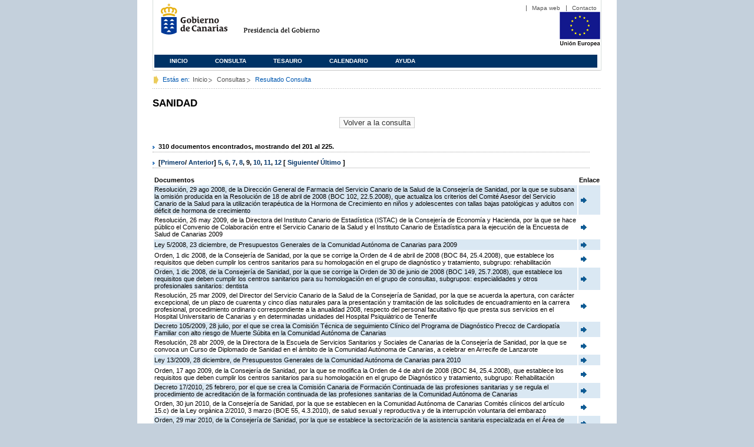

--- FILE ---
content_type: text/html;charset=ISO-8859-1
request_url: https://www3.gobiernodecanarias.org/juriscan/doconsultar.jsp;jsessionid=68B1C993E32F3EAD762C80DA589DA58D.ajp13_plata2_appsrv1;jsessionid=6D97D41885468A9EB23C19737582C526.ajp13_plata2_appsrv1;jsessionid=B0636CF9864B80E7AFF56D9ED7BFA9BA.ajp13_plata2_appsrv1;jsessionid=5675BFEDBA3447D7F6893A208FE82A1F.ajp13_plata2_appsrv1;jsessionid=D2FD6C59ECCEF634804E236DF48B6FAA.ajp13_plata2_appsrv1;jsessionid=88463A45F51FAEB761ABEE27EF6FC9F1.ajp13_plata2_appsrv1;jsessionid=EAB3D28CDC354AD87AE142CC8BE30C27.ajp13_plata2_appsrv1;jsessionid=6725EF35E93DD34A243BEAB615AD3DE3.ajp13_plata2_appsrv1;jsessionid=59032A12FBBFA55A1957998F54CD19E3.ajp13_plata2_appsrv1;jsessionid=38D6CA26EE563E4F61A21DFCC59B66ED.ajp13_plata2_appsrv1;jsessionid=1687F2C12C9433F059664518FB12F476;jsessionid=28F0B8A47B27AD0C732B424D8D1854B5?consultaTermino=2214&d-442930-p=9&restermino=SANIDAD
body_size: 46082
content:









<!DOCTYPE html PUBLIC "-//W3C//DTD XHTML 1.0 Transitional//EN" "http://www.w3.org/TR/xhtml1/DTD/xhtml1-transitional.dtd">



<html xmlns="http://www.w3.org/1999/xhtml" lang="es" xml:lang="es">
<head>
	<!-- InstanceBeginEditable name="doctitle" -->
	<title>Juriscan - Consultas - Gobierno de Canarias</title>
	<link href="https://www.gobiernodecanarias.org/gc/css/estilos.css" rel="stylesheet" type="text/css" media="screen" />
	<link href="https://www.gobiernodecanarias.org/gc/css/imprime.css" rel="stylesheet" type="text/css" media="print" />
	<link href="https://www.gobiernodecanarias.org/gc/css/voz.css" rel="stylesheet" type="text/css" media="aural" />
	<link rel="shortcut icon" href="https://www.gobiernodecanarias.org/gc/img/favicon.png" />
	<meta name="robots" content="all" />
	<meta http-equiv="Content-Type" content="text/html; charset=iso-8859-1">
	<script src="js/jquery.js"></script>
	<!-- InstanceEndEditable -->
<style type="text/css">
		.hidden{display:none}  
 
      .lista img {
		border: 0em;
		text-align: center!important;
	   }
      .lista a {
		text-align: center!important;
	   }	
    </style>

<script type="text/javascript" language="javascript">
function pinta(){
	cual=document.getElementById("_lista").rows;

	for(a=0;a<cual.length;a++){
		color(a);
	}

}
function color(b){
	if(b%2==0) {
		cual[b].style.backgroundColor="#ffffff";
	}else
		cual[b].style.backgroundColor="#dae8f3";

}

function enlace(id) {
	enlace="";
	if(id!=null){
		enlace = "ficha.jsp?id="+id;	
	}
	return enlace;
}

</script>
</head>

<body>
<body onload="pinta()">

<div id="principal_interior">
	<div id="head">
		

<!DOCTYPE html PUBLIC "-//W3C//DTD XHTML 1.0 Transitional//EN" "http://www.w3.org/TR/xhtml1/DTD/xhtml1-transitional.dtd">
<html xmlns="http://www.w3.org/1999/xhtml" lang="es" xml:lang="es">
<head>
	<!-- InstanceBeginEditable name="doctitle" -->
	<title>Juriscan - Gobierno de Canarias</title>
	<link href="https://www.gobiernodecanarias.org/gc/css/estilos.css" rel="stylesheet" type="text/css" media="screen" />
	<link href="https://www.gobiernodecanarias.org/gc/css/imprime.css" rel="stylesheet" type="text/css" media="print" />
	<link href="https://www.gobiernodecanarias.org/gc/css/voz.css" rel="stylesheet" type="text/css" media="aural" />
	<link rel="shortcut icon" href="https://www.gobiernodecanarias.org/gc/img/favicon.png" />
	<!-- InstanceEndEditable -->
	<meta name="robots" content="all" />
	<meta http-equiv="Content-Type" content="text/html; charset=iso-8859-1">	
</head>
<script>
(function(i,s,o,g,r,a,m){i['GoogleAnalyticsObject']=r;i[r]=i[r]||function(){
(i[r].q=i[r].q||[]).push(arguments)},i[r].l=1*new Date();a=s.createElement(o),
m=s.getElementsByTagName(o)[0];a.async=1;a.src=g;m.parentNode.insertBefore(a,m)
})(window,document,'script','//www.google-analytics.com/analytics.js','ga');
ga('create', 'UA-36043669-1', 'gobiernodecanarias.org');
ga('send', 'pageview');
</script>

<body>
	<!-- Inicio Listado superior y buscador -->
	<div id="bloq_menu">
		<div id="listado_superior" >
			<ul>
				<li><a href="http://www.gobcan.es/mapa.htm" target="_blank">Mapa web</a></li>
				<li><a href="contacto.jsp">Contacto</a></li>
			</ul>
		</div>
		<h1>
			<a href="/" title="Le lleva a la p&aacute;gina principal del Gobierno de Canarias">Gobierno de Canarias</a>
		</h1>
		<h2 class="cons-cpg" xml:space="preserve">
			<a accesskey="c" href="index.jsp" shape="rect" title="Le lleva a la página principal de la Presidencia del Gobierno (tecla de acceso: c)" xml:space="preserve">Presidencia del Gobierno</a>
		</h2>
		<div style="width: 353px; float:left; height: 74px;"></div>
		<div style="float: left; height: 74px">
			<a href="http://ec.europa.eu/regional_policy/es/" title="Pol&iacute;tica Regional de la Comisi&oacute;n Europea" target="_blank">
				<img alt="Logo Unión Europea" src="img/UE-color-60.png">
			</a>
		</div>
		<div class="menu">
	      	<ul class="men">
				<li class="inactive" accesskey="1" title="P&aacute;gina principal (tecla de acceso: 1)"><a href="index.jsp">Inicio</a></li>
				<li class="inactive" accesskey="2" title="Consulta (tecla de acceso: 2)"><a href="consultarAvanzada.jsp">Consulta</a></li>
				<li class="inactive" accesskey="3" title="Tesauro (tecla de acceso: 3)"><a href="tesauro.jsp">Tesauro</a></li>
				<li class="inactive" accesskey="4" title="Calendario (tecla de acceso: 4)"><a href="calendario.jsp">Calendario</a></li>
				<li class="inactive" accesskey="5" title="Ayuda (tecla de acceso: 5)"><a href="ayuda.jsp">Ayuda</a></li>
	      	</ul>
      	</div>
	</div>		
<!-- Fin Bloque Interior-->
</body>
<!-- InstanceEnd -->
</html>

	</div>
  <div id="migas">
	<p class="txt">Est&aacute;s en:</p>
       <ul>
         <li><a href="index.jsp">Inicio</a> </li>
         <li><a href="#" onclick="document.getElementById('consultarAvanzadaBreadCrumb').submit()">Consultas</a></li>
         <li>Resultado Consulta</li>
       </ul>
  </div>
	<hr class="oculto" />
	<!-- Fin Bloque Foto Cabecera-->
	<!-- Inicio Bloque Interior-->
	<div id="bloq_interior">
		<!--	<div class="bloq_izd">
			<div class="abajo" style="width: 153px">
				<h2 class="pesta_peke" style="width: 153px">Accesos Directos</h2>
				<div class="menu_izd" style="width: 153px">
					<ul class="nav">
						<li><a href="consultarAvanzada.jsp" >Consulta</a></LI>
			  			<li><a href="tesauro.jsp" >Tesauro</a></LI>
			  			<li><a href="calendario.jsp" >Calendario</a></LI>
			  			<li><a href="ayuda.jsp">Ayuda</a></LI>
					</ul>
				</div>
			</div>
			<div class="abajo" style="width: 153px">
				<h2 class="pesta_peke" style="width: 153px">Enlaces</h2>
				<div class="menu_izd" style="width: 153px">
					<ul class="nav">					
						<li>
							<a href="/libroazul/index.jsp">
							Leyes y Reglamentos de la Comunidad Autónoma de Canarias
							</a>
						</li>
						<li>
							<a href="http://www.cescanarias.org/">
							Consejo Económico y Social de Canarias
							</a> 
						</li>				
						<li>
							<a href="http://www.consultivodecanarias.org/">
							Consejo Consultivo de Canarias
							</a>
						</li>
						<li>
							<a href="http://www.poderjudicial.es/eversuite/GetRecords?Template=default">
							Centro de Documentación Judicial
							</a>
						</li>
					</ul>
					<ul class="menu_lat">
						<li class="conimg">							
							<img src="art/des_buzon.jpg" alt="Sugerencias" /><a href="contacto.jsp">Buzón de consultas y aportaciones</a></li>
						</li>												
					</ul>
				</div>
			</div>
		</div>		
-->			
		<!-- Inicio Bloque Central -->
		<div>
		<!-- Inicio Bloque Central -->
		<div>
			
			<h2 class="pesta_grande" xml:space="preserve" style="margin:0 -10px 0 0" align="left">SANIDAD</h2>
			<center>
			<input type="submit" onclick="document.getElementById('consultarAvanzadaBreadCrumb').submit()" value="Volver a la consulta"/>
			</center>
			<div class="conten" xml:space="preserve">
				
						<h3> 310 documentos encontrados, mostrando del 201 al 225. </h3><h3> [<a href="/juriscan/doconsultar.jsp;jsessionid=68B1C993E32F3EAD762C80DA589DA58D.ajp13_plata2_appsrv1;jsessionid=6D97D41885468A9EB23C19737582C526.ajp13_plata2_appsrv1;jsessionid=B0636CF9864B80E7AFF56D9ED7BFA9BA.ajp13_plata2_appsrv1;jsessionid=5675BFEDBA3447D7F6893A208FE82A1F.ajp13_plata2_appsrv1;jsessionid=D2FD6C59ECCEF634804E236DF48B6FAA.ajp13_plata2_appsrv1;jsessionid=88463A45F51FAEB761ABEE27EF6FC9F1.ajp13_plata2_appsrv1;jsessionid=EAB3D28CDC354AD87AE142CC8BE30C27.ajp13_plata2_appsrv1;jsessionid=6725EF35E93DD34A243BEAB615AD3DE3.ajp13_plata2_appsrv1;jsessionid=59032A12FBBFA55A1957998F54CD19E3.ajp13_plata2_appsrv1;jsessionid=38D6CA26EE563E4F61A21DFCC59B66ED.ajp13_plata2_appsrv1;jsessionid=1687F2C12C9433F059664518FB12F476;jsessionid=28F0B8A47B27AD0C732B424D8D1854B5;jsessionid=9C89E233F23E541AD1A129C82DB36238?consultaTermino=2214&amp;d-442930-p=1&amp;restermino=SANIDAD">Primero</a>/ <a href="/juriscan/doconsultar.jsp;jsessionid=68B1C993E32F3EAD762C80DA589DA58D.ajp13_plata2_appsrv1;jsessionid=6D97D41885468A9EB23C19737582C526.ajp13_plata2_appsrv1;jsessionid=B0636CF9864B80E7AFF56D9ED7BFA9BA.ajp13_plata2_appsrv1;jsessionid=5675BFEDBA3447D7F6893A208FE82A1F.ajp13_plata2_appsrv1;jsessionid=D2FD6C59ECCEF634804E236DF48B6FAA.ajp13_plata2_appsrv1;jsessionid=88463A45F51FAEB761ABEE27EF6FC9F1.ajp13_plata2_appsrv1;jsessionid=EAB3D28CDC354AD87AE142CC8BE30C27.ajp13_plata2_appsrv1;jsessionid=6725EF35E93DD34A243BEAB615AD3DE3.ajp13_plata2_appsrv1;jsessionid=59032A12FBBFA55A1957998F54CD19E3.ajp13_plata2_appsrv1;jsessionid=38D6CA26EE563E4F61A21DFCC59B66ED.ajp13_plata2_appsrv1;jsessionid=1687F2C12C9433F059664518FB12F476;jsessionid=28F0B8A47B27AD0C732B424D8D1854B5;jsessionid=9C89E233F23E541AD1A129C82DB36238?consultaTermino=2214&amp;d-442930-p=8&amp;restermino=SANIDAD">Anterior</a>] <a href="/juriscan/doconsultar.jsp;jsessionid=68B1C993E32F3EAD762C80DA589DA58D.ajp13_plata2_appsrv1;jsessionid=6D97D41885468A9EB23C19737582C526.ajp13_plata2_appsrv1;jsessionid=B0636CF9864B80E7AFF56D9ED7BFA9BA.ajp13_plata2_appsrv1;jsessionid=5675BFEDBA3447D7F6893A208FE82A1F.ajp13_plata2_appsrv1;jsessionid=D2FD6C59ECCEF634804E236DF48B6FAA.ajp13_plata2_appsrv1;jsessionid=88463A45F51FAEB761ABEE27EF6FC9F1.ajp13_plata2_appsrv1;jsessionid=EAB3D28CDC354AD87AE142CC8BE30C27.ajp13_plata2_appsrv1;jsessionid=6725EF35E93DD34A243BEAB615AD3DE3.ajp13_plata2_appsrv1;jsessionid=59032A12FBBFA55A1957998F54CD19E3.ajp13_plata2_appsrv1;jsessionid=38D6CA26EE563E4F61A21DFCC59B66ED.ajp13_plata2_appsrv1;jsessionid=1687F2C12C9433F059664518FB12F476;jsessionid=28F0B8A47B27AD0C732B424D8D1854B5;jsessionid=9C89E233F23E541AD1A129C82DB36238?consultaTermino=2214&amp;d-442930-p=5&amp;restermino=SANIDAD" title="Go to page 5">5</a>, <a href="/juriscan/doconsultar.jsp;jsessionid=68B1C993E32F3EAD762C80DA589DA58D.ajp13_plata2_appsrv1;jsessionid=6D97D41885468A9EB23C19737582C526.ajp13_plata2_appsrv1;jsessionid=B0636CF9864B80E7AFF56D9ED7BFA9BA.ajp13_plata2_appsrv1;jsessionid=5675BFEDBA3447D7F6893A208FE82A1F.ajp13_plata2_appsrv1;jsessionid=D2FD6C59ECCEF634804E236DF48B6FAA.ajp13_plata2_appsrv1;jsessionid=88463A45F51FAEB761ABEE27EF6FC9F1.ajp13_plata2_appsrv1;jsessionid=EAB3D28CDC354AD87AE142CC8BE30C27.ajp13_plata2_appsrv1;jsessionid=6725EF35E93DD34A243BEAB615AD3DE3.ajp13_plata2_appsrv1;jsessionid=59032A12FBBFA55A1957998F54CD19E3.ajp13_plata2_appsrv1;jsessionid=38D6CA26EE563E4F61A21DFCC59B66ED.ajp13_plata2_appsrv1;jsessionid=1687F2C12C9433F059664518FB12F476;jsessionid=28F0B8A47B27AD0C732B424D8D1854B5;jsessionid=9C89E233F23E541AD1A129C82DB36238?consultaTermino=2214&amp;d-442930-p=6&amp;restermino=SANIDAD" title="Go to page 6">6</a>, <a href="/juriscan/doconsultar.jsp;jsessionid=68B1C993E32F3EAD762C80DA589DA58D.ajp13_plata2_appsrv1;jsessionid=6D97D41885468A9EB23C19737582C526.ajp13_plata2_appsrv1;jsessionid=B0636CF9864B80E7AFF56D9ED7BFA9BA.ajp13_plata2_appsrv1;jsessionid=5675BFEDBA3447D7F6893A208FE82A1F.ajp13_plata2_appsrv1;jsessionid=D2FD6C59ECCEF634804E236DF48B6FAA.ajp13_plata2_appsrv1;jsessionid=88463A45F51FAEB761ABEE27EF6FC9F1.ajp13_plata2_appsrv1;jsessionid=EAB3D28CDC354AD87AE142CC8BE30C27.ajp13_plata2_appsrv1;jsessionid=6725EF35E93DD34A243BEAB615AD3DE3.ajp13_plata2_appsrv1;jsessionid=59032A12FBBFA55A1957998F54CD19E3.ajp13_plata2_appsrv1;jsessionid=38D6CA26EE563E4F61A21DFCC59B66ED.ajp13_plata2_appsrv1;jsessionid=1687F2C12C9433F059664518FB12F476;jsessionid=28F0B8A47B27AD0C732B424D8D1854B5;jsessionid=9C89E233F23E541AD1A129C82DB36238?consultaTermino=2214&amp;d-442930-p=7&amp;restermino=SANIDAD" title="Go to page 7">7</a>, <a href="/juriscan/doconsultar.jsp;jsessionid=68B1C993E32F3EAD762C80DA589DA58D.ajp13_plata2_appsrv1;jsessionid=6D97D41885468A9EB23C19737582C526.ajp13_plata2_appsrv1;jsessionid=B0636CF9864B80E7AFF56D9ED7BFA9BA.ajp13_plata2_appsrv1;jsessionid=5675BFEDBA3447D7F6893A208FE82A1F.ajp13_plata2_appsrv1;jsessionid=D2FD6C59ECCEF634804E236DF48B6FAA.ajp13_plata2_appsrv1;jsessionid=88463A45F51FAEB761ABEE27EF6FC9F1.ajp13_plata2_appsrv1;jsessionid=EAB3D28CDC354AD87AE142CC8BE30C27.ajp13_plata2_appsrv1;jsessionid=6725EF35E93DD34A243BEAB615AD3DE3.ajp13_plata2_appsrv1;jsessionid=59032A12FBBFA55A1957998F54CD19E3.ajp13_plata2_appsrv1;jsessionid=38D6CA26EE563E4F61A21DFCC59B66ED.ajp13_plata2_appsrv1;jsessionid=1687F2C12C9433F059664518FB12F476;jsessionid=28F0B8A47B27AD0C732B424D8D1854B5;jsessionid=9C89E233F23E541AD1A129C82DB36238?consultaTermino=2214&amp;d-442930-p=8&amp;restermino=SANIDAD" title="Go to page 8">8</a>, <strong>9</strong>, <a href="/juriscan/doconsultar.jsp;jsessionid=68B1C993E32F3EAD762C80DA589DA58D.ajp13_plata2_appsrv1;jsessionid=6D97D41885468A9EB23C19737582C526.ajp13_plata2_appsrv1;jsessionid=B0636CF9864B80E7AFF56D9ED7BFA9BA.ajp13_plata2_appsrv1;jsessionid=5675BFEDBA3447D7F6893A208FE82A1F.ajp13_plata2_appsrv1;jsessionid=D2FD6C59ECCEF634804E236DF48B6FAA.ajp13_plata2_appsrv1;jsessionid=88463A45F51FAEB761ABEE27EF6FC9F1.ajp13_plata2_appsrv1;jsessionid=EAB3D28CDC354AD87AE142CC8BE30C27.ajp13_plata2_appsrv1;jsessionid=6725EF35E93DD34A243BEAB615AD3DE3.ajp13_plata2_appsrv1;jsessionid=59032A12FBBFA55A1957998F54CD19E3.ajp13_plata2_appsrv1;jsessionid=38D6CA26EE563E4F61A21DFCC59B66ED.ajp13_plata2_appsrv1;jsessionid=1687F2C12C9433F059664518FB12F476;jsessionid=28F0B8A47B27AD0C732B424D8D1854B5;jsessionid=9C89E233F23E541AD1A129C82DB36238?consultaTermino=2214&amp;d-442930-p=10&amp;restermino=SANIDAD" title="Go to page 10">10</a>, <a href="/juriscan/doconsultar.jsp;jsessionid=68B1C993E32F3EAD762C80DA589DA58D.ajp13_plata2_appsrv1;jsessionid=6D97D41885468A9EB23C19737582C526.ajp13_plata2_appsrv1;jsessionid=B0636CF9864B80E7AFF56D9ED7BFA9BA.ajp13_plata2_appsrv1;jsessionid=5675BFEDBA3447D7F6893A208FE82A1F.ajp13_plata2_appsrv1;jsessionid=D2FD6C59ECCEF634804E236DF48B6FAA.ajp13_plata2_appsrv1;jsessionid=88463A45F51FAEB761ABEE27EF6FC9F1.ajp13_plata2_appsrv1;jsessionid=EAB3D28CDC354AD87AE142CC8BE30C27.ajp13_plata2_appsrv1;jsessionid=6725EF35E93DD34A243BEAB615AD3DE3.ajp13_plata2_appsrv1;jsessionid=59032A12FBBFA55A1957998F54CD19E3.ajp13_plata2_appsrv1;jsessionid=38D6CA26EE563E4F61A21DFCC59B66ED.ajp13_plata2_appsrv1;jsessionid=1687F2C12C9433F059664518FB12F476;jsessionid=28F0B8A47B27AD0C732B424D8D1854B5;jsessionid=9C89E233F23E541AD1A129C82DB36238?consultaTermino=2214&amp;d-442930-p=11&amp;restermino=SANIDAD" title="Go to page 11">11</a>, <a href="/juriscan/doconsultar.jsp;jsessionid=68B1C993E32F3EAD762C80DA589DA58D.ajp13_plata2_appsrv1;jsessionid=6D97D41885468A9EB23C19737582C526.ajp13_plata2_appsrv1;jsessionid=B0636CF9864B80E7AFF56D9ED7BFA9BA.ajp13_plata2_appsrv1;jsessionid=5675BFEDBA3447D7F6893A208FE82A1F.ajp13_plata2_appsrv1;jsessionid=D2FD6C59ECCEF634804E236DF48B6FAA.ajp13_plata2_appsrv1;jsessionid=88463A45F51FAEB761ABEE27EF6FC9F1.ajp13_plata2_appsrv1;jsessionid=EAB3D28CDC354AD87AE142CC8BE30C27.ajp13_plata2_appsrv1;jsessionid=6725EF35E93DD34A243BEAB615AD3DE3.ajp13_plata2_appsrv1;jsessionid=59032A12FBBFA55A1957998F54CD19E3.ajp13_plata2_appsrv1;jsessionid=38D6CA26EE563E4F61A21DFCC59B66ED.ajp13_plata2_appsrv1;jsessionid=1687F2C12C9433F059664518FB12F476;jsessionid=28F0B8A47B27AD0C732B424D8D1854B5;jsessionid=9C89E233F23E541AD1A129C82DB36238?consultaTermino=2214&amp;d-442930-p=12&amp;restermino=SANIDAD" title="Go to page 12">12</a> [ <a href="/juriscan/doconsultar.jsp;jsessionid=68B1C993E32F3EAD762C80DA589DA58D.ajp13_plata2_appsrv1;jsessionid=6D97D41885468A9EB23C19737582C526.ajp13_plata2_appsrv1;jsessionid=B0636CF9864B80E7AFF56D9ED7BFA9BA.ajp13_plata2_appsrv1;jsessionid=5675BFEDBA3447D7F6893A208FE82A1F.ajp13_plata2_appsrv1;jsessionid=D2FD6C59ECCEF634804E236DF48B6FAA.ajp13_plata2_appsrv1;jsessionid=88463A45F51FAEB761ABEE27EF6FC9F1.ajp13_plata2_appsrv1;jsessionid=EAB3D28CDC354AD87AE142CC8BE30C27.ajp13_plata2_appsrv1;jsessionid=6725EF35E93DD34A243BEAB615AD3DE3.ajp13_plata2_appsrv1;jsessionid=59032A12FBBFA55A1957998F54CD19E3.ajp13_plata2_appsrv1;jsessionid=38D6CA26EE563E4F61A21DFCC59B66ED.ajp13_plata2_appsrv1;jsessionid=1687F2C12C9433F059664518FB12F476;jsessionid=28F0B8A47B27AD0C732B424D8D1854B5;jsessionid=9C89E233F23E541AD1A129C82DB36238?consultaTermino=2214&amp;d-442930-p=10&amp;restermino=SANIDAD">Siguiente</a>/ <a href="/juriscan/doconsultar.jsp;jsessionid=68B1C993E32F3EAD762C80DA589DA58D.ajp13_plata2_appsrv1;jsessionid=6D97D41885468A9EB23C19737582C526.ajp13_plata2_appsrv1;jsessionid=B0636CF9864B80E7AFF56D9ED7BFA9BA.ajp13_plata2_appsrv1;jsessionid=5675BFEDBA3447D7F6893A208FE82A1F.ajp13_plata2_appsrv1;jsessionid=D2FD6C59ECCEF634804E236DF48B6FAA.ajp13_plata2_appsrv1;jsessionid=88463A45F51FAEB761ABEE27EF6FC9F1.ajp13_plata2_appsrv1;jsessionid=EAB3D28CDC354AD87AE142CC8BE30C27.ajp13_plata2_appsrv1;jsessionid=6725EF35E93DD34A243BEAB615AD3DE3.ajp13_plata2_appsrv1;jsessionid=59032A12FBBFA55A1957998F54CD19E3.ajp13_plata2_appsrv1;jsessionid=38D6CA26EE563E4F61A21DFCC59B66ED.ajp13_plata2_appsrv1;jsessionid=1687F2C12C9433F059664518FB12F476;jsessionid=28F0B8A47B27AD0C732B424D8D1854B5;jsessionid=9C89E233F23E541AD1A129C82DB36238?consultaTermino=2214&amp;d-442930-p=13&amp;restermino=SANIDAD">Último </a>]</h3>
<table class="lista" id="_lista">
<thead>
<tr>
<th>Documentos</th>
<th>Enlace</th></tr></thead>
<tbody>
<tr class="odd">
<td>
									Resolución, 29 ago 2008, de la Dirección General de Farmacia del Servicio Canario de la Salud de la Consejería de Sanidad, por la que se subsana la omisión producida en la Resolución de 18 de abril de 2008 (BOC 102, 22.5.2008), que actualiza los criterios del Comité Asesor del Servicio Canario de la Salud para la utilización terapéutica de la Hormona de Crecimiento en niños y adolescentes con tallas bajas patológicas y adultos con déficit de hormona de crecimiento  
								</td>
<td>
									<a href="ficha.jsp?id=59698&from=0&nreg=25&materiasop=&materias1=&materias2=&rango1=&rango2=&titulo=&desdeemi=&hastaemi=&ordendesc=&orden=&numdisp=0&tituloAux="><img src="img/goto.png" title="Ir a la Ficha " /> </a>
								</td></tr>
<tr class="even">
<td>
									Resolución, 26 may 2009, de la Directora del Instituto Canario de Estadística (ISTAC) de la Consejería de Economía y Hacienda, por la que se hace público el Convenio de Colaboración entre el Servicio Canario de la Salud y el Instituto Canario de Estadística para la ejecución de la Encuesta de Salud de Canarias 2009 
								</td>
<td>
									<a href="ficha.jsp?id=61315&from=0&nreg=25&materiasop=&materias1=&materias2=&rango1=&rango2=&titulo=&desdeemi=&hastaemi=&ordendesc=&orden=&numdisp=0&tituloAux="><img src="img/goto.png" title="Ir a la Ficha " /> </a>
								</td></tr>
<tr class="odd">
<td>
									Ley 5/2008, 23 diciembre, de Presupuestos Generales de la Comunidad Autónoma de Canarias para 2009 
								</td>
<td>
									<a href="ficha.jsp?id=60080&from=0&nreg=25&materiasop=&materias1=&materias2=&rango1=&rango2=&titulo=&desdeemi=&hastaemi=&ordendesc=&orden=&numdisp=0&tituloAux="><img src="img/goto.png" title="Ir a la Ficha " /> </a>
								</td></tr>
<tr class="even">
<td>
									Orden, 1 dic 2008, de la Consejería de Sanidad, por la que se corrige la Orden de 4 de abril de 2008 (BOC 84, 25.4.2008), que establece los requisitos que deben cumplir los centros sanitarios para su homologación en el grupo de diagnóstico y tratamiento, subgrupo: rehabilitación 
								</td>
<td>
									<a href="ficha.jsp?id=60292&from=0&nreg=25&materiasop=&materias1=&materias2=&rango1=&rango2=&titulo=&desdeemi=&hastaemi=&ordendesc=&orden=&numdisp=0&tituloAux="><img src="img/goto.png" title="Ir a la Ficha " /> </a>
								</td></tr>
<tr class="odd">
<td>
									Orden, 1 dic 2008, de la Consejería de Sanidad, por la que se corrige la Orden de 30 de junio de 2008 (BOC 149, 25.7.2008), que establece los requisitos que deben cumplir los centros sanitarios para su homologación en el grupo de consultas, subgrupos: especialidades y otros profesionales sanitarios: dentista 
								</td>
<td>
									<a href="ficha.jsp?id=60293&from=0&nreg=25&materiasop=&materias1=&materias2=&rango1=&rango2=&titulo=&desdeemi=&hastaemi=&ordendesc=&orden=&numdisp=0&tituloAux="><img src="img/goto.png" title="Ir a la Ficha " /> </a>
								</td></tr>
<tr class="even">
<td>
									Resolución, 25 mar 2009, del Director del Servicio Canario de la Salud de la Consejería de Sanidad, por la que se acuerda la apertura, con carácter excepcional, de un plazo de cuarenta y cinco días naturales para la presentación y tramitación de las solicitudes de encuadramiento en la carrera profesional, procedimiento ordinario correspondiente a la anualidad 2008, respecto del personal facultativo fijo que presta sus servicios en el Hospital Universitario de Canarias y en determinadas unidades del Hospital Psiquiátrico de Tenerife 
								</td>
<td>
									<a href="ficha.jsp?id=61004&from=0&nreg=25&materiasop=&materias1=&materias2=&rango1=&rango2=&titulo=&desdeemi=&hastaemi=&ordendesc=&orden=&numdisp=0&tituloAux="><img src="img/goto.png" title="Ir a la Ficha " /> </a>
								</td></tr>
<tr class="odd">
<td>
									Decreto 105/2009, 28 julio, por el que se crea la Comisión Técnica de seguimiento Clínico del Programa de Diagnóstico Precoz de Cardiopatía Familiar con alto riesgo de Muerte Súbita en la Comunidad Autónoma de Canarias 
								</td>
<td>
									<a href="ficha.jsp?id=61602&from=0&nreg=25&materiasop=&materias1=&materias2=&rango1=&rango2=&titulo=&desdeemi=&hastaemi=&ordendesc=&orden=&numdisp=0&tituloAux="><img src="img/goto.png" title="Ir a la Ficha " /> </a>
								</td></tr>
<tr class="even">
<td>
									Resolución, 28 abr 2009, de la Directora de la Escuela de Servicios Sanitarios y Sociales de Canarias de la Consejería de Sanidad, por la que se convoca un Curso de Diplomado de Sanidad en el ámbito de la Comunidad Autónoma de Canarias, a celebrar en Arrecife de Lanzarote 
								</td>
<td>
									<a href="ficha.jsp?id=61254&from=0&nreg=25&materiasop=&materias1=&materias2=&rango1=&rango2=&titulo=&desdeemi=&hastaemi=&ordendesc=&orden=&numdisp=0&tituloAux="><img src="img/goto.png" title="Ir a la Ficha " /> </a>
								</td></tr>
<tr class="odd">
<td>
									Ley 13/2009, 28 diciembre, de Presupuestos Generales de la Comunidad Autónoma de Canarias para 2010 
								</td>
<td>
									<a href="ficha.jsp?id=62146&from=0&nreg=25&materiasop=&materias1=&materias2=&rango1=&rango2=&titulo=&desdeemi=&hastaemi=&ordendesc=&orden=&numdisp=0&tituloAux="><img src="img/goto.png" title="Ir a la Ficha " /> </a>
								</td></tr>
<tr class="even">
<td>
									Orden, 17 ago 2009, de la Consejería de Sanidad, por la que se modifica la Orden de 4 de abril de 2008 (BOC 84, 25.4.2008), que establece los requisitos que deben cumplir los centros sanitarios para su homologación en el grupo de Diagnóstico y tratamiento, subgrupo: Rehabilitación 
								</td>
<td>
									<a href="ficha.jsp?id=61707&from=0&nreg=25&materiasop=&materias1=&materias2=&rango1=&rango2=&titulo=&desdeemi=&hastaemi=&ordendesc=&orden=&numdisp=0&tituloAux="><img src="img/goto.png" title="Ir a la Ficha " /> </a>
								</td></tr>
<tr class="odd">
<td>
									Decreto 17/2010, 25 febrero, por el que se crea la Comisión Canaria de Formación Continuada de las profesiones sanitarias y se regula el procedimiento de acreditación de la formación continuada de las profesiones sanitarias de la Comunidad Autónoma de Canarias 
								</td>
<td>
									<a href="ficha.jsp?id=62781&from=0&nreg=25&materiasop=&materias1=&materias2=&rango1=&rango2=&titulo=&desdeemi=&hastaemi=&ordendesc=&orden=&numdisp=0&tituloAux="><img src="img/goto.png" title="Ir a la Ficha " /> </a>
								</td></tr>
<tr class="even">
<td>
									Orden, 30 jun 2010, de la Consejería de Sanidad, por la que se establecen en la Comunidad Autónoma de Canarias Comités clínicos del artículo 15.c) de la Ley orgánica 2/2010, 3 marzo (BOE 55, 4.3.2010), de salud sexual y reproductiva y de la interrupción voluntaria del embarazo 
								</td>
<td>
									<a href="ficha.jsp?id=63606&from=0&nreg=25&materiasop=&materias1=&materias2=&rango1=&rango2=&titulo=&desdeemi=&hastaemi=&ordendesc=&orden=&numdisp=0&tituloAux="><img src="img/goto.png" title="Ir a la Ficha " /> </a>
								</td></tr>
<tr class="odd">
<td>
									Orden, 29 mar 2010, de la Consejería de Sanidad, por la que se establece la sectorización de la asistencia sanitaria especializada en el Área de Salud de Tenerife 
								</td>
<td>
									<a href="ficha.jsp?id=63195&from=0&nreg=25&materiasop=&materias1=&materias2=&rango1=&rango2=&titulo=&desdeemi=&hastaemi=&ordendesc=&orden=&numdisp=0&tituloAux="><img src="img/goto.png" title="Ir a la Ficha " /> </a>
								</td></tr>
<tr class="even">
<td>
									Orden, 30 jun 2010, de la Consejería de Sanidad, por la que se designan miembros de los comités clínicos del artículo 15.c) de la Ley orgánica 2/2010, 3 marzo (BOE 55, 4.3.2010), de salud sexual y reproductiva y de la interrupción voluntaria del embarazo, en la Comunidad Autónoma de Canarias 
								</td>
<td>
									<a href="ficha.jsp?id=63612&from=0&nreg=25&materiasop=&materias1=&materias2=&rango1=&rango2=&titulo=&desdeemi=&hastaemi=&ordendesc=&orden=&numdisp=0&tituloAux="><img src="img/goto.png" title="Ir a la Ficha " /> </a>
								</td></tr>
<tr class="odd">
<td>
									Orden, 20 may 2011, de la Consejería de Sanidad, por la que se dispone la publicación del III Plan Canario sobre Drogas (2010-2017) 
								</td>
<td>
									<a href="ficha.jsp?id=65575&from=0&nreg=25&materiasop=&materias1=&materias2=&rango1=&rango2=&titulo=&desdeemi=&hastaemi=&ordendesc=&orden=&numdisp=0&tituloAux="><img src="img/goto.png" title="Ir a la Ficha " /> </a>
								</td></tr>
<tr class="even">
<td>
									Decreto 68/2010, 17 junio, por el que se regula la autorización y registro de los centros, servicios y establecimientos sanitarios de Canarias 
								</td>
<td>
									<a href="ficha.jsp?id=63592&from=0&nreg=25&materiasop=&materias1=&materias2=&rango1=&rango2=&titulo=&desdeemi=&hastaemi=&ordendesc=&orden=&numdisp=0&tituloAux="><img src="img/goto.png" title="Ir a la Ficha " /> </a>
								</td></tr>
<tr class="odd">
<td>
									Instrucción 14/2010, 2 julio, del Director del Servicio Canario de la Salud de la Consejería de Sanidad, relativa a la implantación de la prestación de interrupción voluntaria de embarazo en el Servicio Canario de la Salud, en los supuestos establecidos en la Ley orgánica 2/2010, 3 marzo (BOE 55, 4.3.2010), de salud sexual y reproductiva y de la interrupción voluntaria de embarazo 
								</td>
<td>
									<a href="ficha.jsp?id=63680&from=0&nreg=25&materiasop=&materias1=&materias2=&rango1=&rango2=&titulo=&desdeemi=&hastaemi=&ordendesc=&orden=&numdisp=0&tituloAux="><img src="img/goto.png" title="Ir a la Ficha " /> </a>
								</td></tr>
<tr class="even">
<td>
									Orden, 5 jul 2010, de la Consejería de Sanidad, por la que se corrigen errores advertidos en la Orden de 30 de junio de 2010 (BOC 130, 5.7.2010), que crea en la Comunidad Autónoma de Canarias los Comités Clínicos del artículo 15.c) de la Ley orgánica 2/2010, 3 marzo (BOE 55, 4.3.2010), de salud sexual y reproductiva y de la interrupción voluntaria del embarazo 
								</td>
<td>
									<a href="ficha.jsp?id=63681&from=0&nreg=25&materiasop=&materias1=&materias2=&rango1=&rango2=&titulo=&desdeemi=&hastaemi=&ordendesc=&orden=&numdisp=0&tituloAux="><img src="img/goto.png" title="Ir a la Ficha " /> </a>
								</td></tr>
<tr class="odd">
<td>
									Orden, 30 ago 2010, de la Consejería de Sanidad, por la que se encomienda a la Fundación Canaria Rafael Clavijo para la Investigación Biomédica la gestión de los fondos de investigación del Hospital Universitario Nuestra Señora de Candelaria y su área de referencia 
								</td>
<td>
									<a href="ficha.jsp?id=63981&from=0&nreg=25&materiasop=&materias1=&materias2=&rango1=&rango2=&titulo=&desdeemi=&hastaemi=&ordendesc=&orden=&numdisp=0&tituloAux="><img src="img/goto.png" title="Ir a la Ficha " /> </a>
								</td></tr>
<tr class="even">
<td>
									Ley 11/2010, 30 diciembre, de Presupuestos Generales de la Comunidad Autónoma de Canarias para 2011 
								</td>
<td>
									<a href="ficha.jsp?id=64511&from=0&nreg=25&materiasop=&materias1=&materias2=&rango1=&rango2=&titulo=&desdeemi=&hastaemi=&ordendesc=&orden=&numdisp=0&tituloAux="><img src="img/goto.png" title="Ir a la Ficha " /> </a>
								</td></tr>
<tr class="odd">
<td>
									Resolución, 4 abr 2011, de la Secretaría General del Servicio Canario de la Salud de la Consejería de Sanidad, por la que se dispone la publicación de la Adenda que modifica el concierto suscrito el 23 de diciembre de 1988 entre la Universidad de La Laguna y el Cabildo Insular de Tenerife para la utilización del Hospital Universitario de Canarias en la investigación y la docencia de la medicina, la enfermería y demás ciencias de la salud, a fin de incluir en su ámbito de aplicación determinadas instituciones sanitarias del Área de Salud de La Palma 
								</td>
<td>
									<a href="ficha.jsp?id=65321&from=0&nreg=25&materiasop=&materias1=&materias2=&rango1=&rango2=&titulo=&desdeemi=&hastaemi=&ordendesc=&orden=&numdisp=0&tituloAux="><img src="img/goto.png" title="Ir a la Ficha " /> </a>
								</td></tr>
<tr class="even">
<td>
									Resolución, 4 abr 2011, de la Secretaría General del Servicio Canario de la Salud de la Consejería de Sanidad, por la que se dispone la publicación de la Adenda que modifica el concierto de 23 de mayo de 1997, suscrito entre la Universidad de Las Palmas de Gran Canaria, la entonces Consejería de Educación, Cultura y Deportes y el Servicio Canario de la Salud para la utilización docente de las instituciones sanitarias de Gran Canaria y Lanzarote en la docencia e investigación universitaria en el Área de Ciencias de la Salud, para incluir en él servicios e instituciones sanitarias del Servicio Canario de la Salud de Fuerteventura 
								</td>
<td>
									<a href="ficha.jsp?id=65322&from=0&nreg=25&materiasop=&materias1=&materias2=&rango1=&rango2=&titulo=&desdeemi=&hastaemi=&ordendesc=&orden=&numdisp=0&tituloAux="><img src="img/goto.png" title="Ir a la Ficha " /> </a>
								</td></tr>
<tr class="odd">
<td>
									Resolución, 24 mar 2011, del Director en funciones de la Escuela de Servicios Sanitarios y Sociales de Canarias de la Consejería de Sanidad, por la que se convoca un Curso de Diplomado en Salud Pública en el ámbito de la Comunidad Autónoma de Canarias, a celebrar en Santa Cruz de Tenerife 
								</td>
<td>
									<a href="ficha.jsp?id=65609&from=0&nreg=25&materiasop=&materias1=&materias2=&rango1=&rango2=&titulo=&desdeemi=&hastaemi=&ordendesc=&orden=&numdisp=0&tituloAux="><img src="img/goto.png" title="Ir a la Ficha " /> </a>
								</td></tr>
<tr class="even">
<td>
									Decreto 132/2011, 17 mayo, por el que se modifica el Decreto 104/2002, 26 julio (BOC 109, 14.8.2002), de Ordenación de la Gestión de Residuos Sanitarios 
								</td>
<td>
									<a href="ficha.jsp?id=65513&from=0&nreg=25&materiasop=&materias1=&materias2=&rango1=&rango2=&titulo=&desdeemi=&hastaemi=&ordendesc=&orden=&numdisp=0&tituloAux="><img src="img/goto.png" title="Ir a la Ficha " /> </a>
								</td></tr>
<tr class="odd">
<td>
									Orden, 17 may 2011, de la Consejería de Sanidad, por la que se modifica la Orden de 16 de enero de 1997 (BOC 12, 27.1.97), que regula el reconocimiento de oficialidad de los cursos que en materia de sanidad y asuntos sociales se celebren en la Comunidad Autónoma de Canarias  
								</td>
<td>
									<a href="ficha.jsp?id=65517&from=0&nreg=25&materiasop=&materias1=&materias2=&rango1=&rango2=&titulo=&desdeemi=&hastaemi=&ordendesc=&orden=&numdisp=0&tituloAux="><img src="img/goto.png" title="Ir a la Ficha " /> </a>
								</td></tr></tbody></table><h3> 310 documentos encontrados, mostrando del 201 al 225. </h3><h3> [<a href="/juriscan/doconsultar.jsp;jsessionid=68B1C993E32F3EAD762C80DA589DA58D.ajp13_plata2_appsrv1;jsessionid=6D97D41885468A9EB23C19737582C526.ajp13_plata2_appsrv1;jsessionid=B0636CF9864B80E7AFF56D9ED7BFA9BA.ajp13_plata2_appsrv1;jsessionid=5675BFEDBA3447D7F6893A208FE82A1F.ajp13_plata2_appsrv1;jsessionid=D2FD6C59ECCEF634804E236DF48B6FAA.ajp13_plata2_appsrv1;jsessionid=88463A45F51FAEB761ABEE27EF6FC9F1.ajp13_plata2_appsrv1;jsessionid=EAB3D28CDC354AD87AE142CC8BE30C27.ajp13_plata2_appsrv1;jsessionid=6725EF35E93DD34A243BEAB615AD3DE3.ajp13_plata2_appsrv1;jsessionid=59032A12FBBFA55A1957998F54CD19E3.ajp13_plata2_appsrv1;jsessionid=38D6CA26EE563E4F61A21DFCC59B66ED.ajp13_plata2_appsrv1;jsessionid=1687F2C12C9433F059664518FB12F476;jsessionid=28F0B8A47B27AD0C732B424D8D1854B5;jsessionid=9C89E233F23E541AD1A129C82DB36238?consultaTermino=2214&amp;d-442930-p=1&amp;restermino=SANIDAD">Primero</a>/ <a href="/juriscan/doconsultar.jsp;jsessionid=68B1C993E32F3EAD762C80DA589DA58D.ajp13_plata2_appsrv1;jsessionid=6D97D41885468A9EB23C19737582C526.ajp13_plata2_appsrv1;jsessionid=B0636CF9864B80E7AFF56D9ED7BFA9BA.ajp13_plata2_appsrv1;jsessionid=5675BFEDBA3447D7F6893A208FE82A1F.ajp13_plata2_appsrv1;jsessionid=D2FD6C59ECCEF634804E236DF48B6FAA.ajp13_plata2_appsrv1;jsessionid=88463A45F51FAEB761ABEE27EF6FC9F1.ajp13_plata2_appsrv1;jsessionid=EAB3D28CDC354AD87AE142CC8BE30C27.ajp13_plata2_appsrv1;jsessionid=6725EF35E93DD34A243BEAB615AD3DE3.ajp13_plata2_appsrv1;jsessionid=59032A12FBBFA55A1957998F54CD19E3.ajp13_plata2_appsrv1;jsessionid=38D6CA26EE563E4F61A21DFCC59B66ED.ajp13_plata2_appsrv1;jsessionid=1687F2C12C9433F059664518FB12F476;jsessionid=28F0B8A47B27AD0C732B424D8D1854B5;jsessionid=9C89E233F23E541AD1A129C82DB36238?consultaTermino=2214&amp;d-442930-p=8&amp;restermino=SANIDAD">Anterior</a>] <a href="/juriscan/doconsultar.jsp;jsessionid=68B1C993E32F3EAD762C80DA589DA58D.ajp13_plata2_appsrv1;jsessionid=6D97D41885468A9EB23C19737582C526.ajp13_plata2_appsrv1;jsessionid=B0636CF9864B80E7AFF56D9ED7BFA9BA.ajp13_plata2_appsrv1;jsessionid=5675BFEDBA3447D7F6893A208FE82A1F.ajp13_plata2_appsrv1;jsessionid=D2FD6C59ECCEF634804E236DF48B6FAA.ajp13_plata2_appsrv1;jsessionid=88463A45F51FAEB761ABEE27EF6FC9F1.ajp13_plata2_appsrv1;jsessionid=EAB3D28CDC354AD87AE142CC8BE30C27.ajp13_plata2_appsrv1;jsessionid=6725EF35E93DD34A243BEAB615AD3DE3.ajp13_plata2_appsrv1;jsessionid=59032A12FBBFA55A1957998F54CD19E3.ajp13_plata2_appsrv1;jsessionid=38D6CA26EE563E4F61A21DFCC59B66ED.ajp13_plata2_appsrv1;jsessionid=1687F2C12C9433F059664518FB12F476;jsessionid=28F0B8A47B27AD0C732B424D8D1854B5;jsessionid=9C89E233F23E541AD1A129C82DB36238?consultaTermino=2214&amp;d-442930-p=5&amp;restermino=SANIDAD" title="Go to page 5">5</a>, <a href="/juriscan/doconsultar.jsp;jsessionid=68B1C993E32F3EAD762C80DA589DA58D.ajp13_plata2_appsrv1;jsessionid=6D97D41885468A9EB23C19737582C526.ajp13_plata2_appsrv1;jsessionid=B0636CF9864B80E7AFF56D9ED7BFA9BA.ajp13_plata2_appsrv1;jsessionid=5675BFEDBA3447D7F6893A208FE82A1F.ajp13_plata2_appsrv1;jsessionid=D2FD6C59ECCEF634804E236DF48B6FAA.ajp13_plata2_appsrv1;jsessionid=88463A45F51FAEB761ABEE27EF6FC9F1.ajp13_plata2_appsrv1;jsessionid=EAB3D28CDC354AD87AE142CC8BE30C27.ajp13_plata2_appsrv1;jsessionid=6725EF35E93DD34A243BEAB615AD3DE3.ajp13_plata2_appsrv1;jsessionid=59032A12FBBFA55A1957998F54CD19E3.ajp13_plata2_appsrv1;jsessionid=38D6CA26EE563E4F61A21DFCC59B66ED.ajp13_plata2_appsrv1;jsessionid=1687F2C12C9433F059664518FB12F476;jsessionid=28F0B8A47B27AD0C732B424D8D1854B5;jsessionid=9C89E233F23E541AD1A129C82DB36238?consultaTermino=2214&amp;d-442930-p=6&amp;restermino=SANIDAD" title="Go to page 6">6</a>, <a href="/juriscan/doconsultar.jsp;jsessionid=68B1C993E32F3EAD762C80DA589DA58D.ajp13_plata2_appsrv1;jsessionid=6D97D41885468A9EB23C19737582C526.ajp13_plata2_appsrv1;jsessionid=B0636CF9864B80E7AFF56D9ED7BFA9BA.ajp13_plata2_appsrv1;jsessionid=5675BFEDBA3447D7F6893A208FE82A1F.ajp13_plata2_appsrv1;jsessionid=D2FD6C59ECCEF634804E236DF48B6FAA.ajp13_plata2_appsrv1;jsessionid=88463A45F51FAEB761ABEE27EF6FC9F1.ajp13_plata2_appsrv1;jsessionid=EAB3D28CDC354AD87AE142CC8BE30C27.ajp13_plata2_appsrv1;jsessionid=6725EF35E93DD34A243BEAB615AD3DE3.ajp13_plata2_appsrv1;jsessionid=59032A12FBBFA55A1957998F54CD19E3.ajp13_plata2_appsrv1;jsessionid=38D6CA26EE563E4F61A21DFCC59B66ED.ajp13_plata2_appsrv1;jsessionid=1687F2C12C9433F059664518FB12F476;jsessionid=28F0B8A47B27AD0C732B424D8D1854B5;jsessionid=9C89E233F23E541AD1A129C82DB36238?consultaTermino=2214&amp;d-442930-p=7&amp;restermino=SANIDAD" title="Go to page 7">7</a>, <a href="/juriscan/doconsultar.jsp;jsessionid=68B1C993E32F3EAD762C80DA589DA58D.ajp13_plata2_appsrv1;jsessionid=6D97D41885468A9EB23C19737582C526.ajp13_plata2_appsrv1;jsessionid=B0636CF9864B80E7AFF56D9ED7BFA9BA.ajp13_plata2_appsrv1;jsessionid=5675BFEDBA3447D7F6893A208FE82A1F.ajp13_plata2_appsrv1;jsessionid=D2FD6C59ECCEF634804E236DF48B6FAA.ajp13_plata2_appsrv1;jsessionid=88463A45F51FAEB761ABEE27EF6FC9F1.ajp13_plata2_appsrv1;jsessionid=EAB3D28CDC354AD87AE142CC8BE30C27.ajp13_plata2_appsrv1;jsessionid=6725EF35E93DD34A243BEAB615AD3DE3.ajp13_plata2_appsrv1;jsessionid=59032A12FBBFA55A1957998F54CD19E3.ajp13_plata2_appsrv1;jsessionid=38D6CA26EE563E4F61A21DFCC59B66ED.ajp13_plata2_appsrv1;jsessionid=1687F2C12C9433F059664518FB12F476;jsessionid=28F0B8A47B27AD0C732B424D8D1854B5;jsessionid=9C89E233F23E541AD1A129C82DB36238?consultaTermino=2214&amp;d-442930-p=8&amp;restermino=SANIDAD" title="Go to page 8">8</a>, <strong>9</strong>, <a href="/juriscan/doconsultar.jsp;jsessionid=68B1C993E32F3EAD762C80DA589DA58D.ajp13_plata2_appsrv1;jsessionid=6D97D41885468A9EB23C19737582C526.ajp13_plata2_appsrv1;jsessionid=B0636CF9864B80E7AFF56D9ED7BFA9BA.ajp13_plata2_appsrv1;jsessionid=5675BFEDBA3447D7F6893A208FE82A1F.ajp13_plata2_appsrv1;jsessionid=D2FD6C59ECCEF634804E236DF48B6FAA.ajp13_plata2_appsrv1;jsessionid=88463A45F51FAEB761ABEE27EF6FC9F1.ajp13_plata2_appsrv1;jsessionid=EAB3D28CDC354AD87AE142CC8BE30C27.ajp13_plata2_appsrv1;jsessionid=6725EF35E93DD34A243BEAB615AD3DE3.ajp13_plata2_appsrv1;jsessionid=59032A12FBBFA55A1957998F54CD19E3.ajp13_plata2_appsrv1;jsessionid=38D6CA26EE563E4F61A21DFCC59B66ED.ajp13_plata2_appsrv1;jsessionid=1687F2C12C9433F059664518FB12F476;jsessionid=28F0B8A47B27AD0C732B424D8D1854B5;jsessionid=9C89E233F23E541AD1A129C82DB36238?consultaTermino=2214&amp;d-442930-p=10&amp;restermino=SANIDAD" title="Go to page 10">10</a>, <a href="/juriscan/doconsultar.jsp;jsessionid=68B1C993E32F3EAD762C80DA589DA58D.ajp13_plata2_appsrv1;jsessionid=6D97D41885468A9EB23C19737582C526.ajp13_plata2_appsrv1;jsessionid=B0636CF9864B80E7AFF56D9ED7BFA9BA.ajp13_plata2_appsrv1;jsessionid=5675BFEDBA3447D7F6893A208FE82A1F.ajp13_plata2_appsrv1;jsessionid=D2FD6C59ECCEF634804E236DF48B6FAA.ajp13_plata2_appsrv1;jsessionid=88463A45F51FAEB761ABEE27EF6FC9F1.ajp13_plata2_appsrv1;jsessionid=EAB3D28CDC354AD87AE142CC8BE30C27.ajp13_plata2_appsrv1;jsessionid=6725EF35E93DD34A243BEAB615AD3DE3.ajp13_plata2_appsrv1;jsessionid=59032A12FBBFA55A1957998F54CD19E3.ajp13_plata2_appsrv1;jsessionid=38D6CA26EE563E4F61A21DFCC59B66ED.ajp13_plata2_appsrv1;jsessionid=1687F2C12C9433F059664518FB12F476;jsessionid=28F0B8A47B27AD0C732B424D8D1854B5;jsessionid=9C89E233F23E541AD1A129C82DB36238?consultaTermino=2214&amp;d-442930-p=11&amp;restermino=SANIDAD" title="Go to page 11">11</a>, <a href="/juriscan/doconsultar.jsp;jsessionid=68B1C993E32F3EAD762C80DA589DA58D.ajp13_plata2_appsrv1;jsessionid=6D97D41885468A9EB23C19737582C526.ajp13_plata2_appsrv1;jsessionid=B0636CF9864B80E7AFF56D9ED7BFA9BA.ajp13_plata2_appsrv1;jsessionid=5675BFEDBA3447D7F6893A208FE82A1F.ajp13_plata2_appsrv1;jsessionid=D2FD6C59ECCEF634804E236DF48B6FAA.ajp13_plata2_appsrv1;jsessionid=88463A45F51FAEB761ABEE27EF6FC9F1.ajp13_plata2_appsrv1;jsessionid=EAB3D28CDC354AD87AE142CC8BE30C27.ajp13_plata2_appsrv1;jsessionid=6725EF35E93DD34A243BEAB615AD3DE3.ajp13_plata2_appsrv1;jsessionid=59032A12FBBFA55A1957998F54CD19E3.ajp13_plata2_appsrv1;jsessionid=38D6CA26EE563E4F61A21DFCC59B66ED.ajp13_plata2_appsrv1;jsessionid=1687F2C12C9433F059664518FB12F476;jsessionid=28F0B8A47B27AD0C732B424D8D1854B5;jsessionid=9C89E233F23E541AD1A129C82DB36238?consultaTermino=2214&amp;d-442930-p=12&amp;restermino=SANIDAD" title="Go to page 12">12</a> [ <a href="/juriscan/doconsultar.jsp;jsessionid=68B1C993E32F3EAD762C80DA589DA58D.ajp13_plata2_appsrv1;jsessionid=6D97D41885468A9EB23C19737582C526.ajp13_plata2_appsrv1;jsessionid=B0636CF9864B80E7AFF56D9ED7BFA9BA.ajp13_plata2_appsrv1;jsessionid=5675BFEDBA3447D7F6893A208FE82A1F.ajp13_plata2_appsrv1;jsessionid=D2FD6C59ECCEF634804E236DF48B6FAA.ajp13_plata2_appsrv1;jsessionid=88463A45F51FAEB761ABEE27EF6FC9F1.ajp13_plata2_appsrv1;jsessionid=EAB3D28CDC354AD87AE142CC8BE30C27.ajp13_plata2_appsrv1;jsessionid=6725EF35E93DD34A243BEAB615AD3DE3.ajp13_plata2_appsrv1;jsessionid=59032A12FBBFA55A1957998F54CD19E3.ajp13_plata2_appsrv1;jsessionid=38D6CA26EE563E4F61A21DFCC59B66ED.ajp13_plata2_appsrv1;jsessionid=1687F2C12C9433F059664518FB12F476;jsessionid=28F0B8A47B27AD0C732B424D8D1854B5;jsessionid=9C89E233F23E541AD1A129C82DB36238?consultaTermino=2214&amp;d-442930-p=10&amp;restermino=SANIDAD">Siguiente</a>/ <a href="/juriscan/doconsultar.jsp;jsessionid=68B1C993E32F3EAD762C80DA589DA58D.ajp13_plata2_appsrv1;jsessionid=6D97D41885468A9EB23C19737582C526.ajp13_plata2_appsrv1;jsessionid=B0636CF9864B80E7AFF56D9ED7BFA9BA.ajp13_plata2_appsrv1;jsessionid=5675BFEDBA3447D7F6893A208FE82A1F.ajp13_plata2_appsrv1;jsessionid=D2FD6C59ECCEF634804E236DF48B6FAA.ajp13_plata2_appsrv1;jsessionid=88463A45F51FAEB761ABEE27EF6FC9F1.ajp13_plata2_appsrv1;jsessionid=EAB3D28CDC354AD87AE142CC8BE30C27.ajp13_plata2_appsrv1;jsessionid=6725EF35E93DD34A243BEAB615AD3DE3.ajp13_plata2_appsrv1;jsessionid=59032A12FBBFA55A1957998F54CD19E3.ajp13_plata2_appsrv1;jsessionid=38D6CA26EE563E4F61A21DFCC59B66ED.ajp13_plata2_appsrv1;jsessionid=1687F2C12C9433F059664518FB12F476;jsessionid=28F0B8A47B27AD0C732B424D8D1854B5;jsessionid=9C89E233F23E541AD1A129C82DB36238?consultaTermino=2214&amp;d-442930-p=13&amp;restermino=SANIDAD">Último </a>]</h3>
						
						<div style="clear:both;"></div>
						
						<h3> Tipos de exportación: 
							<a href="./servlet/exportBusqueda.pdf?type=xls&from=0&nreg=25&materiasop=&materias1=&materias2=&rango1=&rango2=&titulo=&desdeemi=&hastaemi=&ordendesc=&orden=&numdisp=0&tituloAux=" >
								<span class="export csv">XLS</span>
							</a>|
							<a href="./servlet/exportBusqueda.pdf?type=pdf&from=0&nreg=25&materiasop=&materias1=&materias2=&rango1=&rango2=&titulo=&desdeemi=&hastaemi=&ordendesc=&orden=&numdisp=0&tituloAux=" >
								<span class="export pdf">PDF</span>
							</a>|
							<a href="./servlet/exportBusqueda.pdf?type=odt&from=0&nreg=25&materiasop=&materias1=&materias2=&rango1=&rango2=&titulo=&desdeemi=&hastaemi=&ordendesc=&orden=&numdisp=0&tituloAux=" >
							<span class="export rtf">ODT</span></a> </h3>

<!--					<div id="impresion" class="impresion impr-ref">	
							<a href="./servlet/exportBusqueda.pdf?type=odt&from=0&nreg=25&materiasop=&materias1=&materias2=&rango1=&rango2=&titulo=&desdeemi=&hastaemi=&ordendesc=&orden=&numdisp=0&tituloAux=" >
								<img src="img/printer.png" title="Impresión de la Ficha"/>Impresión ODT</a>
							<a href="./servlet/exportBusqueda.pdf?type=pdf&from=0&nreg=25&materiasop=&materias1=&materias2=&rango1=&rango2=&titulo=&desdeemi=&hastaemi=&ordendesc=&orden=&numdisp=0&tituloAux=" >
								<img src="img/file-pdf.png" title="Impresión de la Ficha"/>Impresión PDF</a>
						</div>-->
						<div style="clear:both;"></div>
						
					
					<center>
					    <form action="consultarAvanzada.jsp" method="link" id="consultarAvanzadaBreadCrumb">
					        <input type="hidden" name="from" value="0">
					        <input type="hidden" name="nreg" value="25">
					        <input type="hidden" name="materiasop" value="">
					        <input type="hidden" name="materias1" value="">
					        <input type="hidden" name="materias2" value="">
					        <input type="hidden" name="rango1" value="">
					        <input type="hidden" name="rango2" value="">
					        <input type="hidden" name="titulo" value="">
					        <input type="hidden" name="desdeemi" value="">
					        <input type="hidden" name="hastaemi" value="">
					        <input type="hidden" name="ordendesc" value="">
					        <input type="hidden" name="orden" value="">
					        <input type="hidden" name="numdisp" value="0">
					        <input type="submit" value="Volver a la consulta">
					        
					    </form>
						
					</center>
		  		</div>
			</div>
		</div>
	  </div>
		<div id="pie">
			

<!-- InstanceBeginEditable name="doctitle" -->
	<title>Juriscan - Consultas - Gobierno de Canarias</title>
	<link href="https://www.gobiernodecanarias.org/gc/css/estilos.css" rel="stylesheet" type="text/css" media="screen" />
	<link href="https://www.gobiernodecanarias.org/gc/css/imprime.css" rel="stylesheet" type="text/css" media="print" />
	<link href="https://www.gobiernodecanarias.org/gc/css/voz.css" rel="stylesheet" type="text/css" media="aural" />
	<link rel="shortcut icon" href="https://www.gobiernodecanarias.org/gc/img/favicon.png" />
	<!-- InstanceEndEditable -->
	<meta name="robots" content="all" />
	<meta http-equiv="Content-Type" content="text/html; charset=iso-8859-1">

<body>
        <div class="pre-pie" style="display:table;width:100%">
			<a href="http://ec.europa.eu/regional_policy/funds/prord/prord_es.htm" target="_blank">
				<img style="max-width: 100%" src="img/canarias_avanza_feder.png" alt="Logo Canarias avanza">
			</a>
        </div>
		<div style="background-color: #ffdf61;height:23px">
			<p class="izda">&copy; Gobierno de Canarias</p>
			<div class="dcha">
				<ul>
					<li class="nobarra3"><a href="/avisolegal.html" target="_blank">Aviso Legal</a></li>
					<li><a href="/sugrec/" target="_blank">Sugerencias y Reclamaciones</a></li>
				</ul>
			</div>
		</div>
</body>
<!-- InstanceEnd -->


	  </div>
	</div>
	<!-- Fin Bloque Interior-->
</div>
</body>
<!-- InstanceEnd -->
</html>
